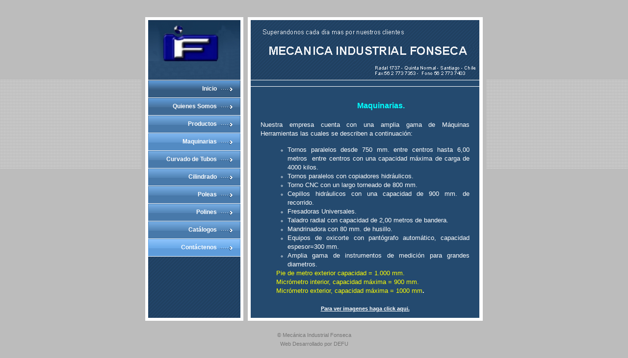

--- FILE ---
content_type: text/html
request_url: https://fonsecahnos.cl/maquinarias.html
body_size: 5905
content:
<!DOCTYPE html PUBLIC "-//W3C//DTD XHTML 1.0 Transitional//EN" "http://www.w3.org/TR/xhtml1/DTD/xhtml1-transitional.dtd">
<html xmlns="http://www.w3.org/1999/xhtml">
<head>
<meta http-equiv="Content-Type" content="text/html; charset=iso-8859-1" />
<title>Fonseca Hnos</title>
<meta name="keywords" content="cilindradora, torno, mecanizado, poleas, polines, cilindrado, bujes autotrabantes, cintas transportadoras, cilindros hidraulicos" />
<meta name="description" content="fabricacion de polines y poleas, cilindrado ductos, mecanizado piezas gran tamaño, cilindros hidraulicos" />
<link href="css/style.css" rel="stylesheet" type="text/css" />
<!--[if IE ]>
<link href="css/ie.css" rel="stylesheet" type="text/css" />
<![endif]-->
</head>

<html>
<head>
<title>Bloqueo del Botón derecho del mouse</title>
</head>
<body>
<script LANGUAGE="JavaScript1.1">
function derecha(e) {
if (navigator.appName == 'Netscape' && (e.which == 3 || e.which == 2)){
alert('Operacion requerida no se puede realizar')
return false;
}
else if (navigator.appName == 'Microsoft Internet Explorer' && (event.button == 2)){
alert('Operacion requerida no se puede realizar')
}
}
document.onmousedown=derecha
</script>
</body>
</html>

<html>
<head>
<title>Impide seleccionar el contenido de una pagina</title>
<script language="Javascript"> 
function disableselect(e){ 
return false 
} 
function reEnable(){ 
return true 
} 
document.onselectstart=new Function ("return false") 
if (window.sidebar){ 
document.onmousedown=disableselect 
document.onclick=reEnable 
} 
</script> 
</html>

<html>
<head>
<title>Teclado bloqueado</title>
<SCRIPT language=JavaScript>
function shant()
{
alert('Esta pagina no te permite usar el teclado, lo siento')
}
document.onkeydown=shant;
</SCRIPT>
</head>
</html>




<body>
<div id="main">
  <div id="interior">
    <div id="top">
      <div id="logo">
		<img border="0" src="images/logo.jpg" width="188" height="122"></div>
      <div id="slogan"><img src="images/slogan.gif" alt="Company Slogan" /></div>
    </div>
    <div class="clear"></div>
    <div id="mid">
      <div id="left">
        <div id="navbar">
          <ul>
            <li class="button1"><a href="index.html">Inicio</a></li>
            <li class="button2"><a href="about.html">Quienes Somos</a></li>
            <li class="button3"><a href="productos.html">Productos</a></li>
            <li class="button4"><a href="maquinarias.html">Maquinarias</a></li>
            <li class="button3"><a href="curvado.html">Curvado de Tubos</a></li>
            <li class="button3"><a href="cilindrado.html">Cilindrado</a></li>                    
            <li class="button3"><a href="poleas.html">Poleas</a></li>
            <li class="button3"><a href="polines.html">Polines</a></li>
            <li class="button3"><a href="catalogos.html">Catálogos</a></li>
            <li class="buttonlast"><a href="contact.html">Contáctenos</a></li>
          </ul>
        </div>
      </div>
      <div id="right">&nbsp;</div>
      <div id="maintext">


<h2><font color="#00FFFF" size="3">
		<marquee class="buttonlast" loop="1" behavior="slide" scrollamount="4" width="319" height="24">Maquinarias.</marquee></font></h2>
<p style="margin-top: 0; margin-bottom: 0" align="justify">
<font face="Arial" size="2">Nuestra empresa cuenta con una amplia gama de Máquinas Herramientas las cuales se describen a continuación:</font></p>
<ul type="circle">
	<li>
	<p style="margin-top: 0; margin-bottom: 0" align="justify">
	<font face="Arial" size="2">Tornos paralelos desde 750 mm. entre centros hasta 6,00 metros&nbsp; entre centros con una capacidad máxima de carga de 4000 kilos.</font></p>
	</li>
	<li>
	<p style="margin-top: 0; margin-bottom: 0" align="justify">
	<font face="Arial" size="2">Tornos paralelos con copiadores hidráulicos.</font></p>
	</li>
	<li>
	<p style="margin-top: 0; margin-bottom: 0" align="justify">
	<font face="Arial" size="2">Torno CNC con un largo torneado de 800 mm.</font></p>
	</li>
	<li>
	<p style="margin-top: 0; margin-bottom: 0" align="justify">
	<font face="Arial" size="2">Cepillos hidráulicos con una capacidad de 900 mm. de recorrido.</font></p>
	</li>
	<li>
	<p style="margin-top: 0; margin-bottom: 0" align="justify">
	<font face="Arial" size="2">Fresadoras Universales.</font></p>
	</li>
	<li>
	<p style="margin-top: 0; margin-bottom: 0" align="justify">
	<font face="Arial" size="2">Taladro radial con capacidad de 2,00 metros de bandera.</font></p>
	</li>
	<li>
	<p style="margin-top: 0; margin-bottom: 0" align="justify">
	<font face="Arial" size="2">Mandrinadora con 80 mm. de husillo.</font></p>
	</li>
	<li>
	<p style="margin-top: 0; margin-bottom: 0" align="justify">
	<font face="Arial" size="2">Equipos de oxicorte con pantógrafo automático, capacidad espesor=300 mm.</font></p>
	</li>
	<li>
	<p style="margin-top: 0; margin-bottom: 0" align="justify">
	<font face="Arial" size="2">Amplia gama de instrumentos de medición para grandes diametros.</font></p>
	</li>
</ul>
<p style="margin-top: 0; margin-bottom: 0" align="justify">
<font face="Arial" size="2">&nbsp;&nbsp;&nbsp;&nbsp;&nbsp;&nbsp;&nbsp;&nbsp;<font color="#FFFF00">Pie de 
metro exterior capacidad = 1.000 mm.<br>&nbsp;&nbsp;&nbsp;&nbsp;&nbsp;&nbsp;&nbsp;&nbsp;Micrómetro interior, capacidad 
máxima = 900 mm.<br>&nbsp;&nbsp;&nbsp;&nbsp;&nbsp;&nbsp;&nbsp;&nbsp;Micrómetro exterior, capacidad 
máxima = 1000 mm</font><b>.</b></font></p>
<p style="margin-top: 0; margin-bottom: 0" align="justify">&nbsp;</p>
<p style="margin-top: 0; margin-bottom: 0" align="center">
		<a href="maquinarias02.html">Para ver imagenes haga click aqui.</a></p></div>
    </div>
    <div class="clear"></div>
  </div>
</div>
<div id="footer"> © Mecánica Industrial Fonseca<br />
  <!-- This template is provided free of charge as long as you keep the link to http://webdevelopmentquote.com -->
  	Web Desarrollado 
	por DEFU</div>
</body>
</html>


--- FILE ---
content_type: text/css
request_url: https://fonsecahnos.cl/css/style.css
body_size: 3292
content:
body {
	font-family: Verdana, Arial, Helvetica, sans-serif;
	font-size: 11px;
	color: #FFFFFF;
	text-decoration: none;
	background-color: #bcbcbc;
	margin:0;
	padding:35px 0 0 0;
	background-image: url(../images/bg-body.gif);
	background-repeat: repeat-x;
	background-position: center top;
}
#main {
	width:704px;
	margin:auto;
	background-image: url(../images/bg-main-top-bottom.gif);
	background-repeat: no-repeat;
	background-position: center bottom;
	border:0;
	padding:0 0 6px 0;
}
#top {
	background-image: url(../images/bg-main-top-bottom.gif);
	background-repeat: no-repeat;
	background-position: center top;
	padding:6px 15px 0 14px
}
#logo {
	display:block;
	float:left;
	width:188px;
	border-bottom:1px solid #FFFFFF;
}
#slogan {
	display:block;
	float:right;
	width:466px;
	border-bottom:1px solid #FFFFFF;
}
#interior {
	
	background-image: url(../images/bg-interior.gif);
	background-repeat: repeat-y;
	background-position: center center;
	width:704px;
	/*height:300px;*/
}
#mid {
	padding:0 15px 0 14px
}
#left {
	display:block;
	float:left;
	width:188px;
}
#right {
	display:block;
	float:right;
	width:466px;
}
#maintext {
	display:block;
	float:right;
	width:426px;
	border-top:1px solid #FFFFFF;
	padding:15px 20px 10px 20px;
	line-height:18px;
}
div#navbar {
	width: 188px;
	display:block;
	float:left;
}
div#navbar ul {
	margin:0;
	padding:0;
}
div#navbar li {
	list-style-type:none;
	display:block;
	float:right;
	width:188px;
	height:35px;
	text-align:right;
	border-bottom:1px solid #FFFFFF;
}
div#navbar li.button1 {
	background-image: url(../images/bg-button-1.gif);
	background-repeat: no-repeat;
}
div#navbar li.button2 {
	background-image: url(../images/bg-button-2.gif);
	background-repeat: no-repeat;
}
div#navbar li.button3 {
	background-image: url(../images/bg-button-3.gif);
	background-repeat: no-repeat;
}
div#navbar li.button4 {
	background-image: url(../images/bg-button-4.gif);
	background-repeat: no-repeat;
}
div#navbar li.buttonlast {
	background-image: url(../images/bg-button-last.gif);
	background-repeat: no-repeat;
}
div#navbar li a {
	display:block;
	float:left;
	width:140px;
	height:35px;
	text-decoration: none;
	margin:0;
	padding:0;
	color: #FFFFFF;	
	font-family: Arial, Helvetica, sans-serif;
	font-size: 12px;
	font-weight:bold;
	line-height:35px;
	padding-right:45px;
	background-image: url(../images/arrow-button.gif);
	background-repeat: no-repeat;
}
div#navbar li a:link {
	color: #FFFFFF:
}
div#navbar li a:visited {
	color: #FFFFFF;
}
div#navbar li a:hover {
	color: #FFFFFF;
	text-decoration:underline;
	background-image: url(../images/arrow-button-over.gif);
	background-repeat: no-repeat;
}
h1, h2, h3, h4, h5, h6 { 
	margin: 15px 0;
}
h1 {
	font-family: Verdana, Arial, Helvetica, sans-serif;
	font-size: 14px;
	color: #FFFFFF;
	font-weight:bold;
}
p { 
	margin: 10px 0;
}
ul, ol { 
	margin: 15px 0 0 15px;
}
.clear {
	clear:both;
}
a, a:visited {
	color:#FFFFFF;
	text-decoration:underline;
	font-weight:bold;
}
a:hover {
	color:#8ac1fa;
	text-decoration:none;
}
#footer {
	font-size: 11px;
	color:#747474;
	text-align:center;
	padding:20px;
	line-height:18px;
}
#footer a:link, #footer a:visited {
	color:#747474;
	text-decoration:none;
	font-weight:normal;
}
#footer a:hover {
	color:#747474;
	text-decoration:underline;
}
